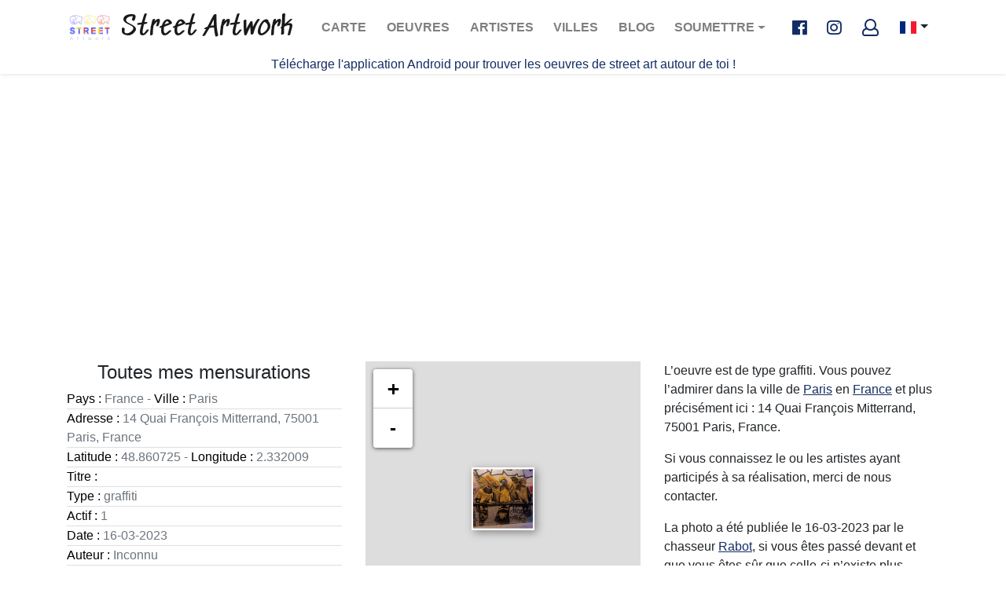

--- FILE ---
content_type: text/html; charset=UTF-8
request_url: https://www.street-artwork.com/fr/artwork/6636/france-paris-graffiti
body_size: 8863
content:
<!DOCTYPE html>
<html xmlns:og="http://ogp.me/ns#" lang="fr">
    <head>
        <meta charset="UTF-8">
        <meta name="viewport" content="width=device-width, initial-scale=1, shrink-to-fit=no">
                                    <link rel="alternate" hreflang="x-default" href="https://www.street-artwork.com/fr/artwork/6636/france-paris-graffiti" />
                <link rel="alternate" hreflang="fr" href="https://www.street-artwork.com/fr/artwork/6636/france-paris-graffiti" />
                <link rel="alternate" hreflang="en" href="https://www.street-artwork.com/en/artwork/6636/france-paris-graffiti" />
                    
        <title>Graffiti 6636  de  à Paris France - street-artwork.com</title>
            <meta name="description" content="Photos, détails et caractéristiques de cette magnifique oeuvre  de type Graffiti de l&#039;artist  située à Paris en France" />
                            <meta property="og:title" content="Graffiti 6636  de  à Paris France" />
<meta property="og:type" content="website" />
<meta property="og:url" content="https://www.street-artwork.com/fr/artwork/6636/france-paris-graffiti" />
<meta property="og:image" content="https://ik.imagekit.io/streetartwork/artworks-images_prod/39927128-dbfc-496e-a549-cc92119e8741_57420Wdjl.jpg" />
<meta property="og:description" content="Photos, détails et caractéristiques de cette magnifique oeuvre  de type Graffiti de l&#039;artist  située à Paris en France" />
<meta property="og:site_name" content="street-artwork.com" />            <meta name="twitter:card" content="summary" />
<meta name="twitter:url" content="https://www.street-artwork.com/fr/artwork/6636/france-paris-graffiti" />
<meta name="twitter:title" content="Graffiti 6636  de  à Paris France" />        <link rel="apple-touch-icon" sizes="180x180" href="/assets/img/favicon/apple-icon-72x72.png">
        <link rel="icon" type="image/png" sizes="96x96" href="/assets/img/favicon/favicon-96x96.png">
        <link rel="shortcut icon" href="/assets/img/favicon/favicon.ico" type="image/x-icon">
        <link rel="icon" href="/assets/img/favicon/favicon.ico" type="image/x-icon">
                    <link rel="stylesheet" href="https://use.fontawesome.com/releases/v5.0.9/css/all.css" integrity="sha384-5SOiIsAziJl6AWe0HWRKTXlfcSHKmYV4RBF18PPJ173Kzn7jzMyFuTtk8JA7QQG1" crossorigin="anonymous">
            <link rel="stylesheet" href="https://www.street-artwork.com/build/css/app.css">
                            <!-- Google Tag Manager -->
            <script>(function(w,d,s,l,i){w[l]=w[l]||[];w[l].push({'gtm.start':
                        new Date().getTime(),event:'gtm.js'});var f=d.getElementsByTagName(s)[0],
                    j=d.createElement(s),dl=l!='dataLayer'?'&l='+l:'';j.async=true;j.src=
                    'https://www.googletagmanager.com/gtm.js?id='+i+dl;f.parentNode.insertBefore(j,f);
                })(window,document,'script','dataLayer','GTM-562PHFQ');</script>
            <!-- End Google Tag Manager -->
            <script async src="https://pagead2.googlesyndication.com/pagead/js/adsbygoogle.js?client=ca-pub-8245520959428388"
                    crossorigin="anonymous"></script>
            </head>

    <body class="page-artwork" >
                    <!-- Google Tag Manager (noscript) -->
            <noscript><iframe src="https://www.googletagmanager.com/ns.html?id=GTM-562PHFQ"
                              height="0" width="0" style="display:none;visibility:hidden"></iframe></noscript>
            <!-- End Google Tag Manager (noscript) -->
        
        <header id="header">
    <nav class="navbar navbar-expand-lg navbar-light">
        <div class="container">
            <a class="logo navbar-brand" href="https://www.street-artwork.com/">
    <img src="https://www.street-artwork.com/assets/img/logo.png" alt="Street artwork logo" class="logo-img">
    Street Artwork
</a>
            <button class="navbar-toggler" type="button" data-toggle="collapse" data-target="#navbarSupportedContent"
                    aria-controls="navbarSupportedContent" aria-expanded="false" aria-label="Toggle navigation">
                <span class="navbar-toggler-icon"></span>
            </button>

            <div class="collapse navbar-collapse" id="navbarSupportedContent">
                <ul class="navbar-nav ml-auto">
                                                                                                                        <li class="nav-item ">
                        <a class="nav-link" href="/fr/map">Carte <span
                                    class="sr-only">(current)</span></a>
                    </li>
                    <li class="nav-item ">
                        <a class="nav-link" href="/fr/list">Oeuvres <span
                                    class="sr-only">(current)</span></a>
                    </li>
                    <li class="nav-item ">
                        <a class="nav-link" href="/fr/artist-list">Artistes <span
                                    class="sr-only">(current)</span></a>
                    </li>
                    <li class="nav-item ">
                        <a class="nav-link" href="/fr/place-list">Villes <span
                                    class="sr-only">(current)</span></a>
                    </li>
                    <li class="nav-item ">
                        <a class="nav-link" href="https://blog.street-artwork.com/fr/" target="_blank">Blog <span
                                    class="sr-only">(current)</span></a>
                    </li>
                    <li class="nav-item dropdown">
                        <a class="nav-link dropdown-toggle" href="#" id="navbarDropdown" role="button" data-toggle="dropdown" aria-haspopup="true" aria-expanded="false">
                            Soumettre
                        </a>
                        <div class="dropdown-menu" aria-labelledby="navbarDropdown">
                            <a class="dropdown-item " href="/fr/artwork/new">Soumettre une photo
                                <span class="sr-only">(current)</span></a>
                            <a class="dropdown-item " href="/fr/artist/new">Soumettre un artiste
                                <span class="sr-only">(current)</span></a>
                            <a class="dropdown-item " href="/fr/event/new">Soumettre un évènement
                                <span class="sr-only">(current)</span></a>
                        </div>
                    </li>
                </ul>
            </div>

            <ul class="navbar-nav social">
                <li class="nav-item nav-socials ml-2">
                    <a href="https://www.facebook.com/streetartwork44/" class="fab fa-facebook-f fa-lg facebook"
                       target="_blank"></a>
                    <a href="https://www.instagram.com/streetartwork44/" class="fab fa-instagram fa-lg instagram"
                       target="_blank"></a>
                                            <a href="/fr/welcome" class="far fa-user fa-lg"></a>
                                    </li>
            </ul>

            <div class="btn-group lang">
                <button type="button" class="btn dropdown-toggle dropdown-toggle-split" data-toggle="dropdown" aria-haspopup="true" aria-expanded="false">
                                            <span class="flag-icon flag-icon-fr"></span>
                                    </button>
                <div class="dropdown-menu">
                    <a class="dropdown-item"
                       href="/fr/artwork/6636/france-paris-graffiti">
                        <span class="flag-icon flag-icon-fr"></span>
                    </a>
                    <a class="dropdown-item"
                       href="/en/artwork/6636/france-paris-graffiti">
                        <span class="flag-icon flag-icon-gb"></span>
                    </a>
                </div>
            </div>

        </div>
    </nav>
    <div>
        <p class="text-center">
            <a href="/fr/app">
                Télécharge l&#039;application Android pour trouver les oeuvres de street art autour de toi !
            </a>
        </p>
    </div>
</header>



        
        <div class="content ">
                <main role="main">
        <section class="section">
            <div class="container">
                <div class="row">
                    <h1 style="display: none">Graffiti 6636  de  à Paris France</h1>
                    <div class="col-md-4 d-flex flex-column align-items-center">
                        <h4>Toutes mes mensurations</h4>
                        <div id="artwork-data" class="lead text-muted">
                            <ul class="list-group list-group-flush">
                                <li class="list-group-item p-0"><span>Pays :</span> France - <span>Ville :</span> Paris</li>
                                <li class="list-group-item p-0"><span>Adresse :</span> 14 Quai François Mitterrand, 75001 Paris, France</li>
                                <li class="list-group-item p-0"><span>Latitude :</span> 48.860725 - <span>Longitude :</span> 2.332009</li>
                                <li class="list-group-item p-0"><span>Titre :</span> </li>
                                <li class="list-group-item p-0"><span>Type :</span> graffiti</li>
                                <li class="list-group-item p-0"><span>Actif :</span> 1</li>
                                <li class="list-group-item p-0"><span>Date :</span> 16-03-2023</li>
                                <li class="list-group-item p-0"><span>Auteur :</span>
                                                                                Inconnu
                                                                    </li>
                                                                                                                                                                                                                                            <li class="list-group-item p-0">Contributeur :
                                        <a href="/fr/public-profile/1">Rabot</a>
                                    </li>
                                                                <li class="list-group-item p-0"><span>Hashtags :</span>
                                                                    </li>
                                <p class="text-center">
                                    <a href="https://www.google.com/maps/dir/?api=1&destination=48.860725,2.332009&travelmode=walking&dir_action=navigate" target="_blank" class="btn btn-primary my-2"><i class="fas fa-compass"></i> S&#039;y rendre</a>
                                    <span >    <a target="_blank" href="/fr/welcome"><i class="fa fa-heart" aria-hidden="true" data-toggle="tooltip" data-html="true" title="Cliquez pour vous connecter/inscrire <br />et liker <3"></i></a>
</span>
                                </p>
                                <!-- AddToAny BEGIN -->
                                <div class="a2a_kit a2a_kit_size_32 a2a_default_style" id="my_centered_buttons">
                                    <a class="a2a_dd" href="https://www.addtoany.com/share"></a>
                                    <a class="a2a_button_facebook"></a>
                                    <a class="a2a_button_twitter"></a>
                                    <a class="a2a_button_pinterest"></a>
                                    <a class="a2a_button_reddit"></a>
                                </div>
                                <script async src="https://static.addtoany.com/menu/page.js"></script>
                                <!-- AddToAny END -->
                            </ul>
                        </div>
                    </div>
                    <div class="col-md-4 d-flex flex-column align-items-center">
                        <div id="map" class="content-map"></div>
                    </div>
                    <div class="col-md-4 d-flex flex-column align-items-center">
                                                                                                                        <div id="artwork-description">
                            <p>
                                L’oeuvre <i></i> est de type graffiti. Vous pouvez l’admirer dans la ville de <a href="/fr/search/city-Paris">Paris</a> en <a href="/fr/search/country-France">France</a> et plus précisément ici : 14 Quai François Mitterrand, 75001 Paris, France.
                            </p>
                            <p>
                                Si vous connaissez le ou les artistes ayant participés à sa réalisation, merci de nous contacter.
                                                            </p>
                            <p>
                                La photo a été publiée le 16-03-2023 par le chasseur <a href="/fr/public-profile/1">Rabot</a>, si vous êtes passé devant et que vous êtes sûr que celle-ci n’existe plus n'hésitez pas à nous le faire savoir.
                            </p>
                            <p>
                                Cette page a été vue 1 fois.
                            </p>
                        </div>
                    </div>
                </div>
                <div class="row">
                    <div class="col-md-12 d-flex flex-column justify-content-center align-items-center">
                        <h4>Me voici en grandeur nature</h4>
                        <div class="card-artwork">
                            <div id="carousel" class="carousel slide" data-ride="carousel">
                                <div class="carousel-inner">
                                                                                                                <div class="carousel-item active">
                                                                                        <a href="https://ik.imagekit.io/streetartwork/artworks-images_prod/39927128-dbfc-496e-a549-cc92119e8741_57420Wdjl.jpg" target="_blank">
                                                <img src="https://ik.imagekit.io/streetartwork/artworks-images_prod/39927128-dbfc-496e-a549-cc92119e8741_57420Wdjl.jpg" alt="Graffiti 6636  de  à Paris France" width="100%" class="card-artwork-img d-block w-100"/>
                                            </a>
                                        </div>
                                                                                                            </div>
                                                            </div>
                        </div>
                    </div>
                </div>
                <div class="row">
                    <div class="col-md-12 d-flex flex-column justify-content-center align-items-center">
                        <h4>Mes voisins (à moins de 100m)</h4>
                    </div>
                </div>

                <div class="row">
                                            <div class="col-12 col-sm-4">
                                                            
                                <a href="/fr/artwork/6614/france-paris-graffiti">
    <div class="card-artwork hovereffect">
        <img src="https://ik.imagekit.io/streetartwork/tr:n-ik_ml_thumbnail/artworks-images_prod/820614db-01bb-49e6-8100-d977915e8026_2eA2xOiqw.jpg" alt=" france-paris-graffiti" class="card-artwork-img">

        <div class="card-artwork-body overlay">
            <span class="info">
                                <small>Paris, France</small>
                <small>16/03/2023</small>
            </span>
        </div>
    </div>
</a>                                                            
                                <a href="/fr/artwork/6594/france-paris-graffiti">
    <div class="card-artwork hovereffect">
        <img src="https://ik.imagekit.io/streetartwork/tr:n-ik_ml_thumbnail/artworks-images_prod/f05e8d7a-9182-49dd-bce5-771528025229_ooFSzAYHZx.jpg" alt=" france-paris-graffiti" class="card-artwork-img">

        <div class="card-artwork-body overlay">
            <span class="info">
                                <small>Paris, France</small>
                <small>16/03/2023</small>
            </span>
        </div>
    </div>
</a>                                                            
                                <a href="/fr/artwork/6597/france-paris-graffiti">
    <div class="card-artwork hovereffect">
        <img src="https://ik.imagekit.io/streetartwork/tr:n-ik_ml_thumbnail/artworks-images_prod/e8ddd8f8-0824-41f6-afc3-a32d6d0720c9_gWQiyhZsB.jpg" alt=" france-paris-graffiti" class="card-artwork-img">

        <div class="card-artwork-body overlay">
            <span class="info">
                                <small>Paris, France</small>
                <small>16/03/2023</small>
            </span>
        </div>
    </div>
</a>                                                            
                                <a href="/fr/artwork/6598/france-paris-graffiti">
    <div class="card-artwork hovereffect">
        <img src="https://ik.imagekit.io/streetartwork/tr:n-ik_ml_thumbnail/artworks-images_prod/ed5d51b9-49ea-4bc0-8963-1bcabdc7eb1a_JIHrD2ja9n.jpg" alt="Panthère Rose  france-paris-graffiti" class="card-artwork-img">

        <div class="card-artwork-body overlay">
            <span class="info">
                                    <h2 class="card-artwork-title">
                        Panthère Rose 
                    </h2>
                                <small>Paris, France</small>
                <small>16/03/2023</small>
            </span>
        </div>
    </div>
</a>                                                            
                                <a href="/fr/artwork/6600/france-paris-graffiti">
    <div class="card-artwork hovereffect">
        <img src="https://ik.imagekit.io/streetartwork/tr:n-ik_ml_thumbnail/artworks-images_prod/24a2bf3b-d74e-48da-8dc6-698059222b51_BByUZa9Qu.jpg" alt=" france-paris-graffiti" class="card-artwork-img">

        <div class="card-artwork-body overlay">
            <span class="info">
                                <small>Paris, France</small>
                <small>16/03/2023</small>
            </span>
        </div>
    </div>
</a>                                                            
                                <a href="/fr/artwork/6601/france-paris-graffiti">
    <div class="card-artwork hovereffect">
        <img src="https://ik.imagekit.io/streetartwork/tr:n-ik_ml_thumbnail/artworks-images_prod/84fa98f2-3742-4e6c-9829-25203c1249b6_2MHxOH6X5Q.jpg" alt=" france-paris-graffiti" class="card-artwork-img">

        <div class="card-artwork-body overlay">
            <span class="info">
                                <small>Paris, France</small>
                <small>16/03/2023</small>
            </span>
        </div>
    </div>
</a>                                                            
                                <a href="/fr/artwork/6611/france-paris-graffiti">
    <div class="card-artwork hovereffect">
        <img src="https://ik.imagekit.io/streetartwork/tr:n-ik_ml_thumbnail/artworks-images_prod/dbcd64ad-a433-4518-b8b4-c867f2bea6c0_mjr1LHcNB.jpg" alt=" france-paris-graffiti" class="card-artwork-img">

        <div class="card-artwork-body overlay">
            <span class="info">
                                <small>Paris, France</small>
                <small>16/03/2023</small>
            </span>
        </div>
    </div>
</a>                                                            
                                <a href="/fr/artwork/6612/france-paris-graffiti">
    <div class="card-artwork hovereffect">
        <img src="https://ik.imagekit.io/streetartwork/tr:n-ik_ml_thumbnail/artworks-images_prod/108938af-fa32-494b-a39b-3274d171e350_ZSa4OA4ZK.jpg" alt="Je suis fou d&#039;être sage france-paris-graffiti" class="card-artwork-img">

        <div class="card-artwork-body overlay">
            <span class="info">
                                    <h2 class="card-artwork-title">
                        Je suis fou d&#039;être sage
                    </h2>
                                <small>Paris, France</small>
                <small>16/03/2023</small>
            </span>
        </div>
    </div>
</a>                                                            
                                <a href="/fr/artwork/6613/france-paris-graffiti">
    <div class="card-artwork hovereffect">
        <img src="https://ik.imagekit.io/streetartwork/tr:n-ik_ml_thumbnail/artworks-images_prod/5f32c4c5-5959-4179-b47c-1d72fbbc5112_OS_ImnLTk.jpg" alt=" france-paris-graffiti" class="card-artwork-img">

        <div class="card-artwork-body overlay">
            <span class="info">
                                <small>Paris, France</small>
                <small>16/03/2023</small>
            </span>
        </div>
    </div>
</a>                                                            
                                <a href="/fr/artwork/6615/france-paris-graffiti">
    <div class="card-artwork hovereffect">
        <img src="https://ik.imagekit.io/streetartwork/tr:n-ik_ml_thumbnail/artworks-images_prod/c0f9103d-4ab4-4561-a47e-13812523b125_XLgr3P-m9g.jpg" alt=" france-paris-graffiti" class="card-artwork-img">

        <div class="card-artwork-body overlay">
            <span class="info">
                                <small>Paris, France</small>
                <small>16/03/2023</small>
            </span>
        </div>
    </div>
</a>                                                            
                                <a href="/fr/artwork/6617/france-paris-graffiti">
    <div class="card-artwork hovereffect">
        <img src="https://ik.imagekit.io/streetartwork/tr:n-ik_ml_thumbnail/artworks-images_prod/a4930ca8-e808-4a7b-a406-99fcf10dee73_b7wvWSXto.jpg" alt=" france-paris-graffiti" class="card-artwork-img">

        <div class="card-artwork-body overlay">
            <span class="info">
                                <small>Paris, France</small>
                <small>16/03/2023</small>
            </span>
        </div>
    </div>
</a>                                                            
                                <a href="/fr/artwork/6618/france-paris-graffiti">
    <div class="card-artwork hovereffect">
        <img src="https://ik.imagekit.io/streetartwork/tr:n-ik_ml_thumbnail/artworks-images_prod/c1dc1fed-05aa-4c39-9c35-4d497aea967b_yFkKcqsZ0.jpg" alt=" france-paris-graffiti" class="card-artwork-img">

        <div class="card-artwork-body overlay">
            <span class="info">
                                <small>Paris, France</small>
                <small>16/03/2023</small>
            </span>
        </div>
    </div>
</a>                                                            
                                <a href="/fr/artwork/6647/france-paris-graffiti">
    <div class="card-artwork hovereffect">
        <img src="https://ik.imagekit.io/streetartwork/tr:n-ik_ml_thumbnail/artworks-images_prod/86f98fe4-6473-4980-a1d4-8c0fe4e73d57_byZruwlgn.jpg" alt="Lrbk france-paris-graffiti" class="card-artwork-img">

        <div class="card-artwork-body overlay">
            <span class="info">
                                    <h2 class="card-artwork-title">
                        Lrbk
                    </h2>
                                <small>Paris, France</small>
                <small>16/03/2023</small>
            </span>
        </div>
    </div>
</a>                                                            
                                <a href="/fr/artwork/6619/france-paris-graffiti">
    <div class="card-artwork hovereffect">
        <img src="https://ik.imagekit.io/streetartwork/tr:n-ik_ml_thumbnail/artworks-images_prod/d9ea2e9f-654d-4668-9b03-d22ae258a470_hrSzM5qCC.jpg" alt=" france-paris-graffiti" class="card-artwork-img">

        <div class="card-artwork-body overlay">
            <span class="info">
                                <small>Paris, France</small>
                <small>16/03/2023</small>
            </span>
        </div>
    </div>
</a>                                                            
                                <a href="/fr/artwork/6620/france-paris-graffiti">
    <div class="card-artwork hovereffect">
        <img src="https://ik.imagekit.io/streetartwork/tr:n-ik_ml_thumbnail/artworks-images_prod/bb8c75ea-085f-4d29-9380-00fd3bdaef30_ABCMzOT13.jpg" alt=" france-paris-graffiti" class="card-artwork-img">

        <div class="card-artwork-body overlay">
            <span class="info">
                                <small>Paris, France</small>
                <small>16/03/2023</small>
            </span>
        </div>
    </div>
</a>                                                            
                                <a href="/fr/artwork/6621/france-paris-graffiti">
    <div class="card-artwork hovereffect">
        <img src="https://ik.imagekit.io/streetartwork/tr:n-ik_ml_thumbnail/artworks-images_prod/15ab36d4-cbe9-4e64-a1aa-ee8d8cc3c621_rL7Qm_uYt.jpg" alt=" france-paris-graffiti" class="card-artwork-img">

        <div class="card-artwork-body overlay">
            <span class="info">
                                <small>Paris, France</small>
                <small>16/03/2023</small>
            </span>
        </div>
    </div>
</a>                                                            
                                <a href="/fr/artwork/6622/france-paris-graffiti">
    <div class="card-artwork hovereffect">
        <img src="https://ik.imagekit.io/streetartwork/tr:n-ik_ml_thumbnail/artworks-images_prod/f6c7409c-467a-4b02-a7b3-226beff6a72f_vytrpsni-.jpg" alt=" france-paris-graffiti" class="card-artwork-img">

        <div class="card-artwork-body overlay">
            <span class="info">
                                <small>Paris, France</small>
                <small>16/03/2023</small>
            </span>
        </div>
    </div>
</a>                                                            
                                <a href="/fr/artwork/6623/france-paris-graffiti">
    <div class="card-artwork hovereffect">
        <img src="https://ik.imagekit.io/streetartwork/tr:n-ik_ml_thumbnail/artworks-images_prod/29ef9aec-d007-4e9e-890b-04da534b945f_qsx7muj1RX.jpg" alt="Bande de pigeons  france-paris-graffiti" class="card-artwork-img">

        <div class="card-artwork-body overlay">
            <span class="info">
                                    <h2 class="card-artwork-title">
                        Bande de pigeons 
                    </h2>
                                <small>Paris, France</small>
                <small>16/03/2023</small>
            </span>
        </div>
    </div>
</a>                                                            
                                <a href="/fr/artwork/6626/france-paris-graffiti">
    <div class="card-artwork hovereffect">
        <img src="https://ik.imagekit.io/streetartwork/tr:n-ik_ml_thumbnail/artworks-images_prod/c447582f-117e-4f3f-aaec-49b5ad8d4c0b_C2_fhqDcW.jpg" alt=" france-paris-graffiti" class="card-artwork-img">

        <div class="card-artwork-body overlay">
            <span class="info">
                                <small>Paris, France</small>
                <small>16/03/2023</small>
            </span>
        </div>
    </div>
</a>                                                            
                                <a href="/fr/artwork/6627/france-paris-graffiti">
    <div class="card-artwork hovereffect">
        <img src="https://ik.imagekit.io/streetartwork/tr:n-ik_ml_thumbnail/artworks-images_prod/240e50de-e0de-4276-b1fa-ec44c16b6c41_4At2QrWua.jpg" alt="Rond france-paris-graffiti" class="card-artwork-img">

        <div class="card-artwork-body overlay">
            <span class="info">
                                    <h2 class="card-artwork-title">
                        Rond
                    </h2>
                                <small>Paris, France</small>
                <small>16/03/2023</small>
            </span>
        </div>
    </div>
</a>                                                            
                                <a href="/fr/artwork/6631/france-paris-graffiti">
    <div class="card-artwork hovereffect">
        <img src="https://ik.imagekit.io/streetartwork/tr:n-ik_ml_thumbnail/artworks-images_prod/1b61b961-cb86-450a-8023-b1210d41c5e7_hRXjesvrc.jpg" alt=" france-paris-graffiti" class="card-artwork-img">

        <div class="card-artwork-body overlay">
            <span class="info">
                                <small>Paris, France</small>
                <small>16/03/2023</small>
            </span>
        </div>
    </div>
</a>                                                            
                                <a href="/fr/artwork/6634/france-paris-mosaic">
    <div class="card-artwork hovereffect">
        <img src="https://ik.imagekit.io/streetartwork/tr:n-ik_ml_thumbnail/artworks-images_prod/aaba25f9-3889-4984-b6a1-7845825c072d_m4j2tI0mS.jpg" alt=" france-paris-mosaic" class="card-artwork-img">

        <div class="card-artwork-body overlay">
            <span class="info">
                                <small>Paris, France</small>
                <small>16/03/2023</small>
            </span>
        </div>
    </div>
</a>                                                    </div>
                                            <div class="col-12 col-sm-4">
                                                            
                                <a href="/fr/artwork/6635/france-paris-graffiti">
    <div class="card-artwork hovereffect">
        <img src="https://ik.imagekit.io/streetartwork/tr:n-ik_ml_thumbnail/artworks-images_prod/90601adf-3107-43d1-9909-167badeef3d4_N4MU1ZuUQm.jpg" alt=" france-paris-graffiti" class="card-artwork-img">

        <div class="card-artwork-body overlay">
            <span class="info">
                                <small>Paris, France</small>
                <small>16/03/2023</small>
            </span>
        </div>
    </div>
</a>                                                            
                                <a href="/fr/artwork/6637/france-paris-graffiti">
    <div class="card-artwork hovereffect">
        <img src="https://ik.imagekit.io/streetartwork/tr:n-ik_ml_thumbnail/artworks-images_prod/f7f15988-374a-485c-bad0-d2c1483115aa_1HiW-bUp8.jpg" alt=" france-paris-graffiti" class="card-artwork-img">

        <div class="card-artwork-body overlay">
            <span class="info">
                                <small>Paris, France</small>
                <small>16/03/2023</small>
            </span>
        </div>
    </div>
</a>                                                            
                                <a href="/fr/artwork/6639/france-paris-graffiti">
    <div class="card-artwork hovereffect">
        <img src="https://ik.imagekit.io/streetartwork/tr:n-ik_ml_thumbnail/artworks-images_prod/46c3ce12-5753-4565-a6d1-d16d4cfc25e9_6TctD_M3Wp.jpg" alt=" france-paris-graffiti" class="card-artwork-img">

        <div class="card-artwork-body overlay">
            <span class="info">
                                <small>Paris, France</small>
                <small>16/03/2023</small>
            </span>
        </div>
    </div>
</a>                                                            
                                <a href="/fr/artwork/6640/france-paris-graffiti">
    <div class="card-artwork hovereffect">
        <img src="https://ik.imagekit.io/streetartwork/tr:n-ik_ml_thumbnail/artworks-images_prod/392a5044-75fc-47c5-a86b-b13d365feedb_TBdtCeayEs.jpg" alt=" france-paris-graffiti" class="card-artwork-img">

        <div class="card-artwork-body overlay">
            <span class="info">
                                <small>Paris, France</small>
                <small>16/03/2023</small>
            </span>
        </div>
    </div>
</a>                                                            
                                <a href="/fr/artwork/6641/france-paris-graffiti">
    <div class="card-artwork hovereffect">
        <img src="https://ik.imagekit.io/streetartwork/tr:n-ik_ml_thumbnail/artworks-images_prod/ed301b28-c8b5-4635-8209-2d613930a717_HDI_qKPLC.jpg" alt=" france-paris-graffiti" class="card-artwork-img">

        <div class="card-artwork-body overlay">
            <span class="info">
                                <small>Paris, France</small>
                <small>16/03/2023</small>
            </span>
        </div>
    </div>
</a>                                                            
                                <a href="/fr/artwork/6642/france-paris-graffiti">
    <div class="card-artwork hovereffect">
        <img src="https://ik.imagekit.io/streetartwork/tr:n-ik_ml_thumbnail/artworks-images_prod/57d9822e-aa8e-419a-8ab8-9a2b5dd21517_pNqozTO8x.jpg" alt=" france-paris-graffiti" class="card-artwork-img">

        <div class="card-artwork-body overlay">
            <span class="info">
                                <small>Paris, France</small>
                <small>16/03/2023</small>
            </span>
        </div>
    </div>
</a>                                                            
                                <a href="/fr/artwork/6643/france-paris-graffiti">
    <div class="card-artwork hovereffect">
        <img src="https://ik.imagekit.io/streetartwork/tr:n-ik_ml_thumbnail/artworks-images_prod/e36edf20-8707-45e1-99a5-2fc5a4aaa136_epuiKHB5N.jpg" alt=" france-paris-graffiti" class="card-artwork-img">

        <div class="card-artwork-body overlay">
            <span class="info">
                                <small>Paris, France</small>
                <small>16/03/2023</small>
            </span>
        </div>
    </div>
</a>                                                            
                                <a href="/fr/artwork/6644/france-paris-graffiti">
    <div class="card-artwork hovereffect">
        <img src="https://ik.imagekit.io/streetartwork/tr:n-ik_ml_thumbnail/artworks-images_prod/bbf93691-9f14-46b6-a33d-ff658f335a79_Y21LYdcUj0.jpg" alt="I love girl power france-paris-graffiti" class="card-artwork-img">

        <div class="card-artwork-body overlay">
            <span class="info">
                                    <h2 class="card-artwork-title">
                        I love girl power
                    </h2>
                                <small>Paris, France</small>
                <small>16/03/2023</small>
            </span>
        </div>
    </div>
</a>                                                            
                                <a href="/fr/artwork/6645/france-paris-graffiti">
    <div class="card-artwork hovereffect">
        <img src="https://ik.imagekit.io/streetartwork/tr:n-ik_ml_thumbnail/artworks-images_prod/09bd391e-ecda-4ad9-b9dd-4b6f163fccb0_y4yPUoKGb.jpg" alt=" france-paris-graffiti" class="card-artwork-img">

        <div class="card-artwork-body overlay">
            <span class="info">
                                <small>Paris, France</small>
                <small>16/03/2023</small>
            </span>
        </div>
    </div>
</a>                                                            
                                <a href="/fr/artwork/6648/france-paris-graffiti">
    <div class="card-artwork hovereffect">
        <img src="https://ik.imagekit.io/streetartwork/tr:n-ik_ml_thumbnail/artworks-images_prod/1341f0b8-1cde-441d-9ab8-e732c8e1958d_ygrpYGP98t.jpg" alt=" france-paris-graffiti" class="card-artwork-img">

        <div class="card-artwork-body overlay">
            <span class="info">
                                <small>Paris, France</small>
                <small>16/03/2023</small>
            </span>
        </div>
    </div>
</a>                                                            
                                <a href="/fr/artwork/6649/france-paris-graffiti">
    <div class="card-artwork hovereffect">
        <img src="https://ik.imagekit.io/streetartwork/tr:n-ik_ml_thumbnail/artworks-images_prod/9b608c9d-d9a9-4e71-a6f8-e3cb0e12e9fc_XRYr3J5Qn-.jpg" alt=" france-paris-graffiti" class="card-artwork-img">

        <div class="card-artwork-body overlay">
            <span class="info">
                                <small>Paris, France</small>
                <small>16/03/2023</small>
            </span>
        </div>
    </div>
</a>                                                            
                                <a href="/fr/artwork/6650/france-paris-graffiti">
    <div class="card-artwork hovereffect">
        <img src="https://ik.imagekit.io/streetartwork/tr:n-ik_ml_thumbnail/artworks-images_prod/f38106d4-354e-4e86-a899-a45c3696bcc9_ltd6VYS6z.jpg" alt=" france-paris-graffiti" class="card-artwork-img">

        <div class="card-artwork-body overlay">
            <span class="info">
                                <small>Paris, France</small>
                <small>16/03/2023</small>
            </span>
        </div>
    </div>
</a>                                                            
                                <a href="/fr/artwork/6653/france-paris-graffiti">
    <div class="card-artwork hovereffect">
        <img src="https://ik.imagekit.io/streetartwork/tr:n-ik_ml_thumbnail/artworks-images_prod/2e390527-a9b4-4851-b61e-590be804d05b_6WzskdNf9.jpg" alt=" france-paris-graffiti" class="card-artwork-img">

        <div class="card-artwork-body overlay">
            <span class="info">
                                <small>Paris, France</small>
                <small>16/03/2023</small>
            </span>
        </div>
    </div>
</a>                                                            
                                <a href="/fr/artwork/6654/france-paris-graffiti">
    <div class="card-artwork hovereffect">
        <img src="https://ik.imagekit.io/streetartwork/tr:n-ik_ml_thumbnail/artworks-images_prod/650c13ce-d3e7-4133-8af0-1f0ca3af655c_hu2S8Wm-Fx.jpg" alt=" france-paris-graffiti" class="card-artwork-img">

        <div class="card-artwork-body overlay">
            <span class="info">
                                <small>Paris, France</small>
                <small>16/03/2023</small>
            </span>
        </div>
    </div>
</a>                                                            
                                <a href="/fr/artwork/6655/france-paris-graffiti">
    <div class="card-artwork hovereffect">
        <img src="https://ik.imagekit.io/streetartwork/tr:n-ik_ml_thumbnail/artworks-images_prod/1d8ae780-dd5c-49a7-ae23-801ebc9819aa_c4ZAV6pza2.jpg" alt=" france-paris-graffiti" class="card-artwork-img">

        <div class="card-artwork-body overlay">
            <span class="info">
                                <small>Paris, France</small>
                <small>16/03/2023</small>
            </span>
        </div>
    </div>
</a>                                                            
                                <a href="/fr/artwork/6659/france-paris-graffiti">
    <div class="card-artwork hovereffect">
        <img src="https://ik.imagekit.io/streetartwork/tr:n-ik_ml_thumbnail/artworks-images_prod/b8ff69cf-6755-426d-986b-c1222a2685f5_sGFUWZW2J.jpg" alt=" france-paris-graffiti" class="card-artwork-img">

        <div class="card-artwork-body overlay">
            <span class="info">
                                <small>Paris, France</small>
                <small>16/03/2023</small>
            </span>
        </div>
    </div>
</a>                                                            
                                <a href="/fr/artwork/6660/france-paris-graffiti">
    <div class="card-artwork hovereffect">
        <img src="https://ik.imagekit.io/streetartwork/tr:n-ik_ml_thumbnail/artworks-images_prod/64e79340-cae7-43a1-b355-39260ee15fa9_5KWLcbVeZ.jpg" alt="Hulk france-paris-graffiti" class="card-artwork-img">

        <div class="card-artwork-body overlay">
            <span class="info">
                                    <h2 class="card-artwork-title">
                        Hulk
                    </h2>
                                <small>Paris, France</small>
                <small>16/03/2023</small>
            </span>
        </div>
    </div>
</a>                                                            
                                <a href="/fr/artwork/6662/france-paris-graffiti">
    <div class="card-artwork hovereffect">
        <img src="https://ik.imagekit.io/streetartwork/tr:n-ik_ml_thumbnail/artworks-images_prod/943afc0b-7e8f-4ca2-a65a-9bff992a6fe7_5bwOYKlcF.jpg" alt=" france-paris-graffiti" class="card-artwork-img">

        <div class="card-artwork-body overlay">
            <span class="info">
                                <small>Paris, France</small>
                <small>16/03/2023</small>
            </span>
        </div>
    </div>
</a>                                                            
                                <a href="/fr/artwork/6663/france-paris-graffiti">
    <div class="card-artwork hovereffect">
        <img src="https://ik.imagekit.io/streetartwork/tr:n-ik_ml_thumbnail/artworks-images_prod/70c49bdb-58be-4372-97c9-aa320e1eca3a_doq1DDPMC.jpg" alt=" france-paris-graffiti" class="card-artwork-img">

        <div class="card-artwork-body overlay">
            <span class="info">
                                <small>Paris, France</small>
                <small>16/03/2023</small>
            </span>
        </div>
    </div>
</a>                                                            
                                <a href="/fr/artwork/6673/france-paris-graffiti">
    <div class="card-artwork hovereffect">
        <img src="https://ik.imagekit.io/streetartwork/tr:n-ik_ml_thumbnail/artworks-images_prod/6b89da0b-2ac2-4a69-b91c-ef60f56a893e_KXcPSWsmD.jpg" alt="Eyes france-paris-graffiti" class="card-artwork-img">

        <div class="card-artwork-body overlay">
            <span class="info">
                                    <h2 class="card-artwork-title">
                        Eyes
                    </h2>
                                <small>Paris, France</small>
                <small>16/03/2023</small>
            </span>
        </div>
    </div>
</a>                                                            
                                <a href="/fr/artwork/6670/france-paris-graffiti">
    <div class="card-artwork hovereffect">
        <img src="https://ik.imagekit.io/streetartwork/tr:n-ik_ml_thumbnail/artworks-images_prod/b64d79b9-f74b-4a79-9d9a-a03c13954a53_jYfwrmzPwx.jpg" alt=" france-paris-graffiti" class="card-artwork-img">

        <div class="card-artwork-body overlay">
            <span class="info">
                                <small>Paris, France</small>
                <small>16/03/2023</small>
            </span>
        </div>
    </div>
</a>                                                            
                                <a href="/fr/artwork/6658/france-paris-graffiti">
    <div class="card-artwork hovereffect">
        <img src="https://ik.imagekit.io/streetartwork/tr:n-ik_ml_thumbnail/artworks-images_prod/c3b96358-faf3-4278-8d93-7a67179f14bc_TE93TAHj0.jpg" alt=" france-paris-graffiti" class="card-artwork-img">

        <div class="card-artwork-body overlay">
            <span class="info">
                                <small>Paris, France</small>
                <small>16/03/2023</small>
            </span>
        </div>
    </div>
</a>                                                    </div>
                                            <div class="col-12 col-sm-4">
                                                            
                                <a href="/fr/artwork/6657/france-paris-graffiti">
    <div class="card-artwork hovereffect">
        <img src="https://ik.imagekit.io/streetartwork/tr:n-ik_ml_thumbnail/artworks-images_prod/f6c228f3-1f41-4f8e-925c-cdaf4407333c_pXp_6CAHGF.jpg" alt=" france-paris-graffiti" class="card-artwork-img">

        <div class="card-artwork-body overlay">
            <span class="info">
                                <small>Paris, France</small>
                <small>16/03/2023</small>
            </span>
        </div>
    </div>
</a>                                                            
                                <a href="/fr/artwork/6656/france-paris-graffiti">
    <div class="card-artwork hovereffect">
        <img src="https://ik.imagekit.io/streetartwork/tr:n-ik_ml_thumbnail/artworks-images_prod/7af17bdc-b5cb-4956-b573-9e9e87fac6fa_37tVu_JgA.jpg" alt=" france-paris-graffiti" class="card-artwork-img">

        <div class="card-artwork-body overlay">
            <span class="info">
                                <small>Paris, France</small>
                <small>16/03/2023</small>
            </span>
        </div>
    </div>
</a>                                                            
                                <a href="/fr/artwork/6651/france-paris-graffiti">
    <div class="card-artwork hovereffect">
        <img src="https://ik.imagekit.io/streetartwork/tr:n-ik_ml_thumbnail/artworks-images_prod/f2424b00-f589-45ce-b58c-8236a7e9aa92_4Q80KuAfb.jpg" alt=" france-paris-graffiti" class="card-artwork-img">

        <div class="card-artwork-body overlay">
            <span class="info">
                                <small>Paris, France</small>
                <small>16/03/2023</small>
            </span>
        </div>
    </div>
</a>                                                            
                                <a href="/fr/artwork/6638/france-paris-graffiti">
    <div class="card-artwork hovereffect">
        <img src="https://ik.imagekit.io/streetartwork/tr:n-ik_ml_thumbnail/artworks-images_prod/e26c8077-85f1-4c5b-97f2-796e73e23bc6_qCUFWXdPN.jpg" alt=" france-paris-graffiti" class="card-artwork-img">

        <div class="card-artwork-body overlay">
            <span class="info">
                                <small>Paris, France</small>
                <small>16/03/2023</small>
            </span>
        </div>
    </div>
</a>                                                            
                                <a href="/fr/artwork/6630/france-paris-graffiti">
    <div class="card-artwork hovereffect">
        <img src="https://ik.imagekit.io/streetartwork/tr:n-ik_ml_thumbnail/artworks-images_prod/4558575b-d69c-4c5c-9007-2d8cbc55a76b_q47SxgUzy.jpg" alt=" france-paris-graffiti" class="card-artwork-img">

        <div class="card-artwork-body overlay">
            <span class="info">
                                <small>Paris, France</small>
                <small>16/03/2023</small>
            </span>
        </div>
    </div>
</a>                                                            
                                <a href="/fr/artwork/6625/france-paris-graffiti">
    <div class="card-artwork hovereffect">
        <img src="https://ik.imagekit.io/streetartwork/tr:n-ik_ml_thumbnail/artworks-images_prod/361aab68-3a27-4e2e-902c-0a1815ca55fc_KaVHWO6tK.jpg" alt="Life matters france-paris-graffiti" class="card-artwork-img">

        <div class="card-artwork-body overlay">
            <span class="info">
                                    <h2 class="card-artwork-title">
                        Life matters
                    </h2>
                                <small>Paris, France</small>
                <small>16/03/2023</small>
            </span>
        </div>
    </div>
</a>                                                            
                                <a href="/fr/artwork/6624/france-paris-graffiti">
    <div class="card-artwork hovereffect">
        <img src="https://ik.imagekit.io/streetartwork/tr:n-ik_ml_thumbnail/artworks-images_prod/9c4d0e24-e997-4a37-a113-bdd443c0f4b8_3BFcmUsm1.jpg" alt=" france-paris-graffiti" class="card-artwork-img">

        <div class="card-artwork-body overlay">
            <span class="info">
                                <small>Paris, France</small>
                <small>16/03/2023</small>
            </span>
        </div>
    </div>
</a>                                                            
                                <a href="/fr/artwork/6599/france-paris-graffiti">
    <div class="card-artwork hovereffect">
        <img src="https://ik.imagekit.io/streetartwork/tr:n-ik_ml_thumbnail/artworks-images_prod/e508ea34-ee6d-46eb-b560-483201d528a6_2FNX0hbZe.jpg" alt=" france-paris-graffiti" class="card-artwork-img">

        <div class="card-artwork-body overlay">
            <span class="info">
                                <small>Paris, France</small>
                <small>16/03/2023</small>
            </span>
        </div>
    </div>
</a>                                                            
                                <a href="/fr/artwork/6628/france-paris-graffiti">
    <div class="card-artwork hovereffect">
        <img src="https://ik.imagekit.io/streetartwork/tr:n-ik_ml_thumbnail/artworks-images_prod/47afa4a8-a504-4f92-a3a3-7db483ad9e85_zIucp3Oom.jpg" alt=" france-paris-graffiti" class="card-artwork-img">

        <div class="card-artwork-body overlay">
            <span class="info">
                                <small>Paris, France</small>
                <small>16/03/2023</small>
            </span>
        </div>
    </div>
</a>                                                            
                                <a href="/fr/artwork/6672/france-paris-graffiti">
    <div class="card-artwork hovereffect">
        <img src="https://ik.imagekit.io/streetartwork/tr:n-ik_ml_thumbnail/artworks-images_prod/23ac776a-1681-4ed6-8d49-235efbe9a7aa_Lfq6XvFOz.jpg" alt=" france-paris-graffiti" class="card-artwork-img">

        <div class="card-artwork-body overlay">
            <span class="info">
                                <small>Paris, France</small>
                <small>16/03/2023</small>
            </span>
        </div>
    </div>
</a>                                                            
                                <a href="/fr/artwork/6671/france-paris-graffiti">
    <div class="card-artwork hovereffect">
        <img src="https://ik.imagekit.io/streetartwork/tr:n-ik_ml_thumbnail/artworks-images_prod/27ed38c3-c395-4343-9aaa-75a648ed9ed3_3vNITZSWEO.jpg" alt=" france-paris-graffiti" class="card-artwork-img">

        <div class="card-artwork-body overlay">
            <span class="info">
                                <small>Paris, France</small>
                <small>16/03/2023</small>
            </span>
        </div>
    </div>
</a>                                                            
                                <a href="/fr/artwork/6593/france-paris-graffiti">
    <div class="card-artwork hovereffect">
        <img src="https://ik.imagekit.io/streetartwork/tr:n-ik_ml_thumbnail/artworks-images_prod/deeaa82b-86f9-429f-9530-46d262568a70_f3axxUIQi.jpg" alt=" france-paris-graffiti" class="card-artwork-img">

        <div class="card-artwork-body overlay">
            <span class="info">
                                <small>Paris, France</small>
                <small>16/03/2023</small>
            </span>
        </div>
    </div>
</a>                                                            
                                <a href="/fr/artwork/6596/france-paris-graffiti">
    <div class="card-artwork hovereffect">
        <img src="https://ik.imagekit.io/streetartwork/tr:n-ik_ml_thumbnail/artworks-images_prod/5dbe1add-a3db-4b7f-be23-88dcd772f9b6_yFKzajGkg.jpg" alt="Schtroumpf  france-paris-graffiti" class="card-artwork-img">

        <div class="card-artwork-body overlay">
            <span class="info">
                                    <h2 class="card-artwork-title">
                        Schtroumpf 
                    </h2>
                                <small>Paris, France</small>
                <small>16/03/2023</small>
            </span>
        </div>
    </div>
</a>                                                            
                                <a href="/fr/artwork/6616/france-paris-graffiti">
    <div class="card-artwork hovereffect">
        <img src="https://ik.imagekit.io/streetartwork/tr:n-ik_ml_thumbnail/artworks-images_prod/66e2e1a5-1570-4c9c-8e57-121694c5330f_gIWZruwhB.jpg" alt=" france-paris-graffiti" class="card-artwork-img">

        <div class="card-artwork-body overlay">
            <span class="info">
                                <small>Paris, France</small>
                <small>16/03/2023</small>
            </span>
        </div>
    </div>
</a>                                                            
                                <a href="/fr/artwork/6633/france-paris-mosaic">
    <div class="card-artwork hovereffect">
        <img src="https://ik.imagekit.io/streetartwork/tr:n-ik_ml_thumbnail/artworks-images_prod/53ed8143-a345-4c01-a256-c63afb06652c_kTwfOOqSm.jpg" alt=" france-paris-mosaic" class="card-artwork-img">

        <div class="card-artwork-body overlay">
            <span class="info">
                                <small>Paris, France</small>
                <small>16/03/2023</small>
            </span>
        </div>
    </div>
</a>                                                            
                                <a href="/fr/artwork/6636/france-paris-graffiti">
    <div class="card-artwork hovereffect">
        <img src="https://ik.imagekit.io/streetartwork/tr:n-ik_ml_thumbnail/artworks-images_prod/39927128-dbfc-496e-a549-cc92119e8741_57420Wdjl.jpg" alt=" france-paris-graffiti" class="card-artwork-img">

        <div class="card-artwork-body overlay">
            <span class="info">
                                <small>Paris, France</small>
                <small>16/03/2023</small>
            </span>
        </div>
    </div>
</a>                                                            
                                <a href="/fr/artwork/6646/france-paris-graffiti">
    <div class="card-artwork hovereffect">
        <img src="https://ik.imagekit.io/streetartwork/tr:n-ik_ml_thumbnail/artworks-images_prod/c77aaf4d-ff55-407c-9c42-ad8f91a00584_JVy2MOuc3.jpg" alt=" france-paris-graffiti" class="card-artwork-img">

        <div class="card-artwork-body overlay">
            <span class="info">
                                <small>Paris, France</small>
                <small>16/03/2023</small>
            </span>
        </div>
    </div>
</a>                                                            
                                <a href="/fr/artwork/6652/france-paris-graffiti">
    <div class="card-artwork hovereffect">
        <img src="https://ik.imagekit.io/streetartwork/tr:n-ik_ml_thumbnail/artworks-images_prod/fae383e8-7ece-418e-9032-6c77fcb068ee_g6S_T4d22.jpg" alt="Loco zeus france-paris-graffiti" class="card-artwork-img">

        <div class="card-artwork-body overlay">
            <span class="info">
                                    <h2 class="card-artwork-title">
                        Loco zeus
                    </h2>
                                <small>Paris, France</small>
                <small>16/03/2023</small>
            </span>
        </div>
    </div>
</a>                                                            
                                <a href="/fr/artwork/6664/france-paris-graffiti">
    <div class="card-artwork hovereffect">
        <img src="https://ik.imagekit.io/streetartwork/tr:n-ik_ml_thumbnail/artworks-images_prod/471552e8-b898-4baa-8409-f039e0bd8660_vsdSd3iaX.jpg" alt=" france-paris-graffiti" class="card-artwork-img">

        <div class="card-artwork-body overlay">
            <span class="info">
                                <small>Paris, France</small>
                <small>16/03/2023</small>
            </span>
        </div>
    </div>
</a>                                                            
                                <a href="/fr/artwork/6661/france-paris-graffiti">
    <div class="card-artwork hovereffect">
        <img src="https://ik.imagekit.io/streetartwork/tr:n-ik_ml_thumbnail/artworks-images_prod/84c26ce8-2f44-49e4-b7dd-cb765a79a70a_wxESFLONJ.jpg" alt=" france-paris-graffiti" class="card-artwork-img">

        <div class="card-artwork-body overlay">
            <span class="info">
                                <small>Paris, France</small>
                <small>16/03/2023</small>
            </span>
        </div>
    </div>
</a>                                                            
                                <a href="/fr/artwork/6629/france-paris-graffiti">
    <div class="card-artwork hovereffect">
        <img src="https://ik.imagekit.io/streetartwork/tr:n-ik_ml_thumbnail/artworks-images_prod/6ecac82a-f11e-4cfe-a660-68b3781ccfe3_Xdli_8zWr.jpg" alt=" france-paris-graffiti" class="card-artwork-img">

        <div class="card-artwork-body overlay">
            <span class="info">
                                <small>Paris, France</small>
                <small>16/03/2023</small>
            </span>
        </div>
    </div>
</a>                                                    </div>
                                    </div>
            </div>
        </section>
    </main>
        </div>

        <div class="modal fade" id="follow-us" tabindex="-1" role="dialog" aria-labelledby="exampleModalLabel" aria-hidden="true">
    <div class="modal-dialog modal-dialog-centered" role="document">
        <div class="modal-content">
            <div class="modal-header">
                <h5 class="modal-title" id="exampleModalLabel">Tu veux voir les plus beaux streetart du monde entier ?</h5>
                <button type="button" class="close" data-dismiss="modal" aria-label="Close">
                    <span aria-hidden="true">&times;</span>
                </button>
            </div>
            <div class="modal-body">
                <div class="row">
                    <div class="col-md-12">
                        <p>Suis-nous sur Facebook ou Instagram comme déjà plus de 10000 personnes !</p>
                    </div>
                </div>
                <div class="row">
                    <div class="col-md-6 text-center"><p><i class="fa fa-hand-o-right fa-5x mx-2"></i><a href="https://www.facebook.com/streetartwork44/" target="_blank"><i class="fab fa-facebook-square fa-7x"></i></a></p></div>
                    <div class="col-md-6 text-center"><p><a href="https://www.instagram.com/streetartwork44/" target="_blank"><i class="fab fa-instagram fa-7x"></i></a><i class="fa fa-hand-o-left fa-5x mx-2"></i></p></div>
                </div>
                <div class="row">
                    <div class="col-md-12">
                        <!-- Begin Mailchimp Signup Form -->
                        <link href="//cdn-images.mailchimp.com/embedcode/classic-10_7.css" rel="stylesheet" type="text/css">
                        <div id="mc_embed_signup">
                            <form action="https://street-artwork.us2.list-manage.com/subscribe/post?u=96555c2d767c52c05b884225a&amp;id=bf0c57e0c0" method="post" id="mc-embedded-subscribe-form" name="mc-embedded-subscribe-form" class="validate" target="_blank" novalidate>
                                <div id="mc_embed_signup_scroll">
                                    <p>M&#039;inscrire</p>
                                    <div class="mc-field-group">
                                        <label for="mce-EMAIL">Adresse email<span class="asterisk">*</span>
                                        </label>
                                        <input type="email" value="" name="EMAIL" class="required email" id="mce-EMAIL">
                                    </div>
                                    <div id="mce-responses" class="clear">
                                        <div class="response" id="mce-error-response" style="display:none"></div>
                                        <div class="response" id="mce-success-response" style="display:none"></div>
                                    </div>    <!-- real people should not fill this in and expect good things - do not remove this or risk form bot signups-->
                                    <div style="position: absolute; left: -5000px;" aria-hidden="true"><input type="text" name="b_96555c2d767c52c05b884225a_bf0c57e0c0" tabindex="-1" value=""></div>
                                    <div class="clear"><input type="submit" value="M&#039;inscrire" name="M&#039;inscrire" id="mc-embedded-subscribe" class="button"></div>
                                </div>
                            </form>
                        </div>
                        <script type='text/javascript' src='//s3.amazonaws.com/downloads.mailchimp.com/js/mc-validate.js'></script><script type='text/javascript'>(function($) {window.fnames = new Array(); window.ftypes = new Array();fnames[0]='EMAIL';ftypes[0]='email';fnames[1]='FNAME';ftypes[1]='text';fnames[2]='LNAME';ftypes[2]='text';fnames[3]='ADDRESS';ftypes[3]='address';fnames[4]='PHONE';ftypes[4]='phone';fnames[5]='BIRTHDAY';ftypes[5]='birthday';}(jQuery));var $mcj = jQuery.noConflict(true);</script>
                        <!--End mc_embed_signup-->
                    </div>
                </div>
            </div>
            <div class="modal-footer">
                <div class="row">
                    <div class="col-md-12">
                                                    <a target="_blank" class="btn btn-sm btn-outline-primary" href="/fr/welcome">Créer mon compte pour partager mes trouvailles :)</a>
                                            </div>
                </div>
            </div>
        </div>
    </div>
</div>
        <div class="modal fade" id="app-android" tabindex="-1" role="dialog" aria-labelledby="exampleModalLabel"
     aria-hidden="true">
    <div class="modal-dialog modal-dialog-centered" role="document">
        <div class="modal-content">
            <div class="modal-header">
                <h5 class="modal-title" id="exampleModalLabel">App Android disponible !</h5>
                <button type="button" class="close" data-dismiss="modal" aria-label="Close">
                    <span aria-hidden="true">&times;</span>
                </button>
            </div>
            <div class="modal-body">
                <div class="row">
                    <div class="col-md-12">
                        <p>Installe l&#039;application mobile pour découvrir les oeuvres autour de toi et partager tes trouvailles</p>
                    </div>
                </div>
                <div class="row">
                    <div class="col-md-6 text-center"><p><i class="fa fa-hand-o-right fa-5x mx-2"></i><a
                                    href="https://play.google.com/store/apps/details?id=com.streetartwork.streetartworkapp"
                                    target="_blank"><i class="fab fa-android fa-7x"></i></a></p></div>
                </div>
            </div>
            <div class="modal-footer">
                <div class="row">
                    <div class="col-md-12">
                    </div>
                </div>
            </div>
        </div>
    </div>
</div>
        <div class="footer" id="footer">
    <div class="container">

        
        
        <nav class="navbar navbar-expand-lg navbar-dark bg-transparent">
            <button class="navbar-toggler" type="button" data-toggle="collapse" data-target="#navbarNav"
                    aria-controls="navbarNav" aria-expanded="false" aria-label="Toggle navigation">
                <span class="navbar-toggler-icon"></span>
            </button>
            <div class="collapse navbar-collapse" id="navbarNav">
                <ul class="navbar-nav">
                    <li class="nav-item">
                        <a class="nav-link" href="/fr/faq">FAQ</a>
                    </li>
                    <li class="nav-item">
                        <a class="nav-link" href="/fr/legals">Mentions légales</a>
                    </li>
                    <li class="nav-item">
                        <a class="nav-link" href="/fr/sitemap">Plan du site</a>
                    </li>
                    <li class="nav-item">
                        <a class="nav-link"
                           href="mailto:contact@street-artwork.com">Nous contacter</a>
                    </li>
                    <li class="nav-item">
                        <a class="nav-link" href="/fr/releases">Releases</a>
                    </li>
                    <li class="nav-item">
                        <a class="nav-link" href="/fr/contributor-list">Liste chasseurs</a>
                    </li>

                                            <li class="nav-item">
                            <a class="nav-link"
                               href="/fr/login">Se connecter</a>
                        </li>
                                        <li class="nav-item">
                        <a class="nav-link" href="/fr/app">App mobile</a>
                    </li>
                </ul>
                <ul class="navbar-nav ml-auto">
                    <li class="nav-item nav-socials ml-2">
                        <a href="https://www.facebook.com/streetartwork44/" class="fab fa-facebook-f fa-2x facebook"
                           target="_blank"></a>
                        <a href="https://twitter.com/StreetArtwork44" class="fab fa-twitter fa-2x twitter"
                           target="_blank"></a>
                        <a href="https://www.instagram.com/streetartwork44/" class="fab fa-instagram fa-2x instagram"
                           target="_blank"></a>
                    </li>
                </ul>
            </div>
        </nav>
    </div>
</div>
                        <script src="https://www.street-artwork.com/build/js/app.js"></script>
        

    <script>
        window.datas = '\u005B\u007B\u0022id\u0022\u003A6636,\u0022timestamp\u0022\u003A1678999901,\u0022lat\u0022\u003A\u002248.860725\u0022,\u0022lng\u0022\u003A\u00222.332009\u0022,\u0022imgUrl\u0022\u003A\u0022https\u003A\\\/\\\/ik.imagekit.io\\\/streetartwork\\\/tr\u003An\u002Dik_ml_thumbnail\\\/artworks\u002Dimages_prod\\\/39927128\u002Ddbfc\u002D496e\u002Da549\u002Dcc92119e8741_57420Wdjl.jpg\u0022,\u0022caption\u0022\u003A\u0022\u0022,\u0022iconUrl\u0022\u003A\u0022https\u003A\\\/\\\/ik.imagekit.io\\\/streetartwork\\\/tr\u003An\u002Dik_ml_thumbnail\\\/artworks\u002Dimages_prod\\\/39927128\u002Ddbfc\u002D496e\u002Da549\u002Dcc92119e8741_57420Wdjl.jpg\u0022,\u0022thumbnail\u0022\u003A\u0022https\u003A\\\/\\\/ik.imagekit.io\\\/streetartwork\\\/tr\u003An\u002Dik_ml_thumbnail\\\/artworks\u002Dimages_prod\\\/39927128\u002Ddbfc\u002D496e\u002Da549\u002Dcc92119e8741_57420Wdjl.jpg\u0022,\u0022artworkUrl\u0022\u003A\u0022\\\/fr\\\/artwork\\\/6636\\\/france\u002Dparis\u002Dgraffiti\u0022\u007D\u005D';
    </script>

    <script src="https://www.street-artwork.com/build/js/map-artwork.js"></script>
    </body>
</html>


--- FILE ---
content_type: text/html; charset=utf-8
request_url: https://www.google.com/recaptcha/api2/aframe
body_size: 265
content:
<!DOCTYPE HTML><html><head><meta http-equiv="content-type" content="text/html; charset=UTF-8"></head><body><script nonce="94cN86zneSvNifgrebNgvA">/** Anti-fraud and anti-abuse applications only. See google.com/recaptcha */ try{var clients={'sodar':'https://pagead2.googlesyndication.com/pagead/sodar?'};window.addEventListener("message",function(a){try{if(a.source===window.parent){var b=JSON.parse(a.data);var c=clients[b['id']];if(c){var d=document.createElement('img');d.src=c+b['params']+'&rc='+(localStorage.getItem("rc::a")?sessionStorage.getItem("rc::b"):"");window.document.body.appendChild(d);sessionStorage.setItem("rc::e",parseInt(sessionStorage.getItem("rc::e")||0)+1);localStorage.setItem("rc::h",'1769341884347');}}}catch(b){}});window.parent.postMessage("_grecaptcha_ready", "*");}catch(b){}</script></body></html>